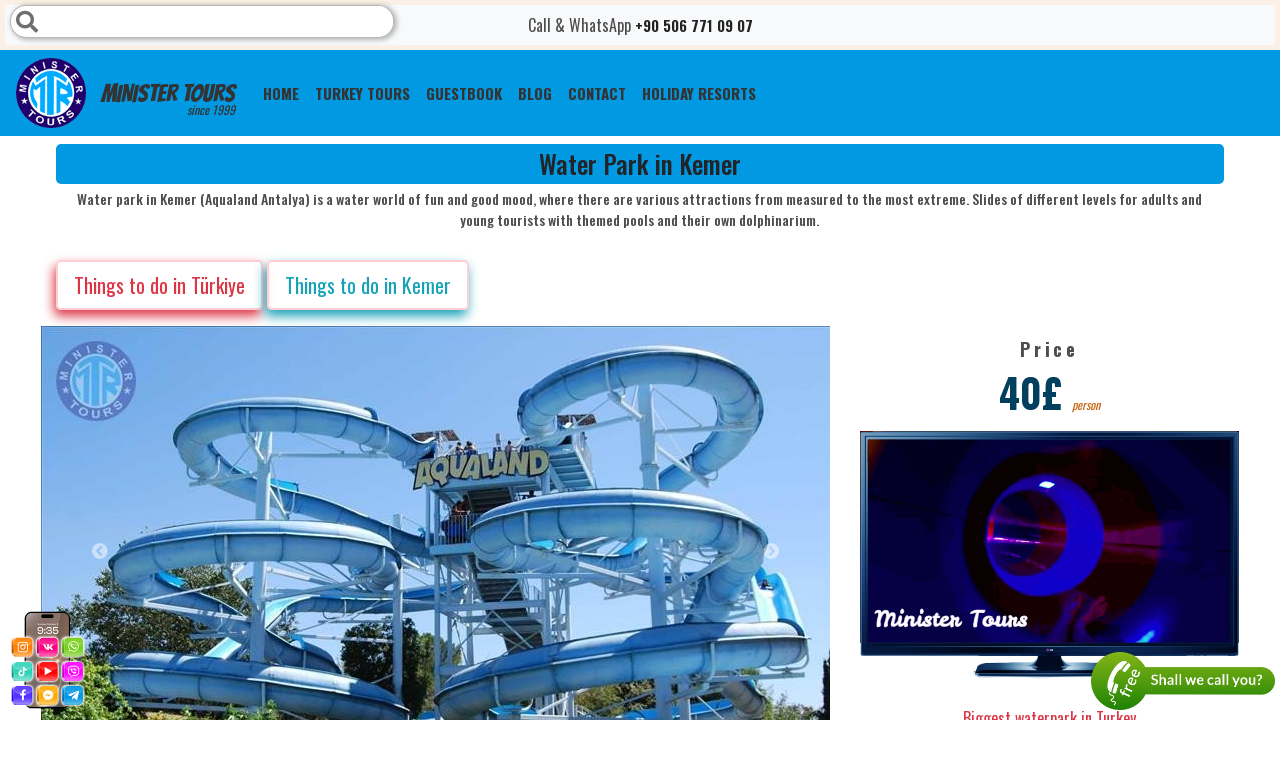

--- FILE ---
content_type: text/html; charset=UTF-8
request_url: https://www.ministertours.com/en/kemer/water-park
body_size: 16345
content:
<!DOCTYPE html>
        <html lang="en" dir="ltr">
                <head><!-- Livewire Styles --><style >[wire\:loading], [wire\:loading\.delay], [wire\:loading\.inline-block], [wire\:loading\.inline], [wire\:loading\.block], [wire\:loading\.flex], [wire\:loading\.table], [wire\:loading\.grid], [wire\:loading\.inline-flex] {display: none;}[wire\:loading\.delay\.shortest], [wire\:loading\.delay\.shorter], [wire\:loading\.delay\.short], [wire\:loading\.delay\.long], [wire\:loading\.delay\.longer], [wire\:loading\.delay\.longest] {display:none;}[wire\:offline] {display: none;}[wire\:dirty]:not(textarea):not(input):not(select) {display: none;}[x-cloak] {display: none;}</style>
            <meta name="robots" content="index, follow">
            <meta http-equiv="Content-Type" content="text/html;charset=UTF-8">
            <meta name="viewport" content="width=device-width, initial-scale=1.0">
            <meta name="mobile-web-app-capable" content="yes"/>
            <meta name="author" content="Minister Tours"/>
            <meta name="language" content="en"/>
                                                            <link rel="alternate" href="https://www.ministertours.com/en/kemer/water-park" hreflang="x-default"/>
            <link rel="alternate" href="https://www.ministertours.com/en/kemer/water-park" hreflang="en"/>
                                                                        <link rel="alternate" href="https://www.ministertours.com/ru/%D0%BA%D0%B5%D0%BC%D0%B5%D1%80/%D0%B0%D0%BA%D0%B2%D0%B0%D0%BF%D0%B0%D1%80%D0%BA" hreflang="ru"/>
                                                                        <link rel="alternate" href="https://www.ministertours.com/fa/%DA%A9%D9%85%D8%B1/%D9%BE%D8%A7%D8%B1%DA%A9-%D8%A2%D8%A8%DB%8C" hreflang="fa"/>
                                                                        <link rel="alternate" href="https://www.ministertours.com/ar/%D9%83%D9%8A%D9%85%D9%8A%D8%B1/%D8%AD%D8%AF%D9%8A%D9%82%D8%A9-%D8%A7%D9%84%D9%85%D8%A7%D8%A6%D9%8A%D8%A9-%D8%A3%D9%83%D9%88%D8%A7%D9%84%D9%86%D8%AF" hreflang="ar"/>
                                                                                                                                                                        <link rel="alternate" href="https://www.ministertours.com/pl/kemer/aquapark" hreflang="pl"/>
                                                                        <link rel="alternate" href="https://www.ministertours.com/tr/kemer/aqualand" hreflang="tr"/>
                                                                        <link rel="alternate" href="https://www.ministertours.com/lt/kemeras/vandens-pramog%C5%B3-parkas" hreflang="lt"/>
                                                                        <link rel="alternate" href="https://www.ministertours.com/ua/%D0%BA%D0%B5%D0%BC%D0%B5%D1%80/%D0%B0%D0%BA%D0%B2%D0%B0%D0%BF%D0%B0%D1%80%D0%BA" hreflang="uk"/>
                                                            <link rel="canonical" href="https://www.ministertours.com/en/kemer/water-park"/>
            <link rel="icon" type="image/x-icon" href="https://www.ministertours.com/favicon.ico"/>
            <meta name="csrf-token" content="IkWNOBgIIriRjyvrOzb77Mr58kMg6fvFwJliFKQL">
            <title>Water Park in Kemer - Minister Tours</title>
            <meta name="description" content="Water Park in Kemer (AQUALAND ANTALYA) - a day in the world of attractions in the oldest water park in Turkey. Open from May 1 to October 10, daily." />
            <meta name="keywords" content="Water Park in Kemer,Water Park in Kemer Price,Water Park in Kemer Kemer,Book Water Park in Kemer,Water Park in Kemer Review,Water Park in Kemer (AQUALAND ANTALYA)" />
            <link rel="apple-touch-icon" sizes="57x57" href="https://www.ministertours.com/content/images/favicons/apple-icon-57x57.png">
            <link rel="apple-touch-icon" sizes="60x60" href="https://www.ministertours.com/content/images/favicons/apple-icon-60x60.png">
            <link rel="apple-touch-icon" sizes="72x72" href="https://www.ministertours.com/content/images/favicons/apple-icon-72x72.png">
            <link rel="apple-touch-icon" sizes="76x76" href="https://www.ministertours.com/content/images/favicons/apple-icon-76x76.png">
            <link rel="apple-touch-icon" sizes="114x114" href="https://www.ministertours.com/content/images/favicons/apple-icon-114x114.png">
            <link rel="apple-touch-icon" sizes="120x120" href="https://www.ministertours.com/content/images/favicons/apple-icon-120x120.png">
            <link rel="apple-touch-icon" sizes="144x144" href="https://www.ministertours.com/content/images/favicons/apple-icon-144x144.png">
            <link rel="apple-touch-icon" sizes="152x152" href="https://www.ministertours.com/content/images/favicons/apple-icon-152x152.png">
            <link rel="apple-touch-icon" sizes="180x180" href="https://www.ministertours.com/content/images/favicons/apple-icon-180x180.png">
            <meta name="msapplication-TileColor" content="#ffffff">
            <meta name="msapplication-TileImage" content="https://www.ministertours.com/content/images/favicons/ms-icon-144x144.png">
            <meta name="theme-color" content="#ffffff">
            <meta property="og:title" content="Water Park in Kemer - Minister Tours">
            <meta property="og:type" content="website">
            <meta property="og:description" content="Water Park in Kemer (AQUALAND ANTALYA) - a day in the world of attractions in the oldest water park in Turkey. Open from May 1 to October 10, daily.">
            <meta property="og:url" content="https://www.ministertours.com/en/kemer/water-park">
            <meta property="og:image" content="https://www.ministertours.com/public/content/images/Tours/187/Water-Park-in-Kemer-(Aqualand-Antalya)_16035434845f9421bc88e22.jpeg" />
            <meta name="twitter:card" content="summary_large_image" />
            <meta name="twitter:title" content="Water Park in Kemer - Minister Tours">
            <meta name="twitter:description" content="Water Park in Kemer (AQUALAND ANTALYA) - a day in the world of attractions in the oldest water park in Turkey. Open from May 1 to October 10, daily.">
            <meta name="twitter:image" content="https://www.ministertours.com/content/images/logo.png">
            <meta name="twitter:site" content="@MinisterTours">
            <link rel="preload" href="https://www.ministertours.com/fontawesome/css/all.min.css" as="style"
                  onload="this.rel='stylesheet'">
            <link rel="stylesheet" href="https://www.ministertours.com/css/layouts.min.css">
<link rel="stylesheet"
      href="https://fonts.googleapis.com/css?family=Roboto+Slab:100,300,400,700&display=swap&subset=cyrillic,latin-ext">
<link rel="stylesheet"
      href="https://fonts.googleapis.com/css?family=Bangers|Oswald:200,300,400,500,600,700|Prosto+One&display=swap&subset=cyrillic,latin-ext">
<link rel="preload" href="https://www.ministertours.com/css/bootstrap.min.css" as="style" onload="this.rel='stylesheet'"
      type='text/css'>
<link rel="stylesheet" href="https://www.ministertours.com/css/style.min.css">
            <meta name="google-site-verification" content="ehJJyA3UrpPpO2a_PP5-2RAp5OsBroyJvEeDMBxuROc" />

<meta name="google-site-verification" content="xWcm1RSAi9P6GLx51j67Su4H8ZKJE_sLWJTFwq03pOg" />
                <link rel="preload" href="https://www.ministertours.com/js/BootstrapDateTimePicker/css/bootstrap-datepicker.min.css" as="style"
          onload="this.rel='stylesheet'"/>
                <script type="application/ld+json">{"@context":"https:\/\/schema.org","@type":"Product","name":"Water Park in Kemer","url":"https:\/\/www.ministertours.com\/en\/water-park","image":"https:\/\/www.ministertours.com\/content\/images\/Tours\/187\/Water-Park-in-Kemer-(Aqualand-Antalya)_16035434845f9421bc88e22.jpeg","brand":{"@type":"Brand","name":"Minister Tours","url":"https:\/\/www.ministertours.com\/"},"description":"Water Park in Kemer (AQUALAND ANTALYA) - a day in the world of attractions in the oldest water park in Turkey. Open from May 1 to October 10, daily.","offers":[{"@type":"Offer","name":"Water Park in Kemer Adult","url":"https:\/\/www.ministertours.com\/en\/kemer\/water-park#booking","price":"40.00","priceCurrency":"GBP","availability":"http:\/\/schema.org\/PreOrder","priceValidUntil":"2026-10-01","validFrom":"2026-01-20"},{"@type":"Offer","name":"Water Park in Kemer Kids","url":"https:\/\/www.ministertours.com\/en\/kemer\/water-park#booking","price":"30.00","priceCurrency":"GBP","availability":"http:\/\/schema.org\/PreOrder","priceValidUntil":"2026-10-01","validFrom":"2026-01-20"},{"@type":"Offer","name":"Water Park in Kemer Infants","url":"https:\/\/www.ministertours.com\/en\/kemer\/water-park#booking","price":"0.00","priceCurrency":"GBP","availability":"http:\/\/schema.org\/PreOrder","priceValidUntil":"2026-10-01","validFrom":"2026-01-20"}]}</script>                <script type="application/ld+json">{"@context":"https:\/\/schema.org","@type":"Organization","name":"Minister Tours","url":"https:\/\/www.ministertours.com\/","telephone":"+90 506 771 09 07","logo":"https:\/\/www.ministertours.com\/content\/images\/minister-tour-agency-logo.png","sameAs":["https:\/\/www.facebook.com\/ministertours","https:\/\/www.instagram.com\/ministertour","https:\/\/youtube.com\/\/channel\/UC5z_UVlB7FI9hTsRpWVEesA"],"address":{"@type":"PostalAddress","addressCountry":"TR","postalCode":"07400","streetAddress":"fatih cad. №27а","addressLocality":"Alanya\/Antalya"},"image":"https:\/\/www.ministertours.com\/content\/images\/cover-image-m.jpg"}</script>        </head>
        <body>
        <div style="display: none">
                        <script type="application/ld+json">{"@context":"https:\/\/schema.org","@type":"BreadcrumbList","itemListElement":[{"@type":"ListItem","position":1,"item":{"@type":"ItemList","name":"Home","@id":"https:\/\/www.ministertours.com\/en"}},{"@type":"ListItem","position":2,"item":{"@type":"ItemList","name":"Things to do in Kemer","@id":"https:\/\/www.ministertours.com\/en\/kemer"}},{"@type":"ListItem","position":3,"item":{"@type":"ItemList","name":"Water Park in Kemer","@id":"https:\/\/www.ministertours.com\/en\/kemer\/water-park"}}]}</script>            </div>
        <div class="container-fluid px-0">
            <div class="row no-gutters">
                <div class="col-12 order-sm-2">
                    <nav class="navbar navbar-light navbar-expand-lg">
                        <a class="navbar-brand m-logo" href="/en/kemer">
                            <img width="70" height="70"
                                 src="https://www.ministertours.com/content/images/minister-tour-agency-logo.png"
                                 alt="logo"
                                 class="logo"/>Minister Tours
                            <small>Since 1999</small></a>
                        <span data-target="#search" class="fa fa-search d-block d-md-none"></span>
                        <button class="navbar-toggler" type="button" data-toggle="collapse"
                                data-target="#navbarNav" aria-controls="navbarNav"
                                aria-expanded="false" aria-label="Toggle navigation">
                            <span class="navbar-toggler-icon"></span>
                        </button>
                        <div class="collapse navbar-collapse" id="navbarNav">
                            <ul class="navbar-nav">
                                <li class="nav-item">
                                    <a class="nav-link"
                                       href="/en/kemer"><span>Home</span></a>

                                </li>
                                <li class="nav-item">
                                    <a class="nav-link"
                                       href="https://www.ministertours.com/en"><span>Turkey Tours</span></a>

                                </li>

                                                                                                                                                                                                                                                                                                                                                                                                                                                                                                                                <li class="nav-item">
                                    <a target="_blank" rel="noreferrer" class="nav-link"
                                       href="https://maps.app.goo.gl/v9cMSuUMARWDEQSG8">Guestbook</a>
                                </li>
                                <li class=" nav-item">
                                    <a class="nav-link"
                                                                                                                                                                href="https://www.ministertours.com/en/kemer/blog"><span>Blog</span>
                                    </a>
                                </li>
                                                                    <li class="nav-item">
                                        <a class="nav-link"
                                           href="https://www.ministertours.com/en/contact"><span>contact</span>
                                        </a>
                                    </li>
                                                                <li class="nav-item">
                                    <button class="nav-link distrct_btn"
                                            data-toggle="modal"
                                            data-target="#fullHeightModalRight">
                                        Holiday resorts
                                    </button>
                                </li>
                                                            </ul>
                        </div>
                    </nav>
                </div>
                <div class="col-12 order-sm-1">
                    <section class="top-content">
                        <div class="container-fluid">
                            <div class="row">
                                <div class="col-sm-12 col-xs-12 sag p-2 text-center  bg-light position-relative">
                                    <span>Call & WhatsApp</span>
                                    <a href="tel:+90 506 771 09 07">
                                                <span >
                                                                                                            +90 506 771 09 07
                                                                                                        </span>
                                    </a>
                                    <div class="d-none d-md-block">
                                        <div id="search-wrapper">
                                            <i data-target="#search" class="search-icon fas fa-search"></i>
                                            <input data-target="#search" autocomplete="off" type="text" id="search">
                                        </div>
                                    </div>
                                </div>
                            </div>
                        </div>
                    </section>
                </div>
            </div>
        </div>
                        <div class="modal fade left" id="fullHeightModalRight" tabindex="-1" role="dialog"
             aria-labelledby="myModalLabel"
             aria-hidden="true">
            <div class="modal-dialog modal-side modal-top-left" role="document">
                <div class="modal-content minister-modal">
                    <div class="modal-header">
                        <p class="modal-title w-100 text-center text-primary"
                            id="fullHeightModalRightLabel">Holiday resorts</p>
                        <button type="button" class="close" data-dismiss="modal"
                                aria-label="Close">
                            <span aria-hidden="true">&times;</span>
                        </button>
                    </div>
                    <div class="modal-body">
                        <div class="">
                                                            <nav class="navbar navbar-light light-blue lighten-4 mb-1">
                                    <a class="navbar-brand text-white text-center"
                                       href="https://www.ministertours.com/en/antalya">Antalya</a>
                                </nav>
                                                            <nav class="navbar navbar-light light-blue lighten-4 mb-1">
                                    <a class="navbar-brand text-white text-center"
                                       href="https://www.ministertours.com/en/istanbul">Istanbul</a>
                                </nav>
                                                            <nav class="navbar navbar-light light-blue lighten-4 mb-1">
                                    <a class="navbar-brand text-white text-center"
                                       href="https://www.ministertours.com/en/alanya">Alanya</a>
                                </nav>
                                                            <nav class="navbar navbar-light light-blue lighten-4 mb-1">
                                    <a class="navbar-brand text-white text-center"
                                       href="https://www.ministertours.com/en/side">Side</a>
                                </nav>
                                                            <nav class="navbar navbar-light light-blue lighten-4 mb-1">
                                    <a class="navbar-brand text-white text-center"
                                       href="https://www.ministertours.com/en/belek">Belek</a>
                                </nav>
                                                            <nav class="navbar navbar-light light-blue lighten-4 mb-1">
                                    <a class="navbar-brand text-white text-center"
                                       href="https://www.ministertours.com/en/kusadasi">Kusadasi</a>
                                </nav>
                                                            <nav class="navbar navbar-light light-blue lighten-4 mb-1">
                                    <a class="navbar-brand text-white text-center"
                                       href="https://www.ministertours.com/en/marmaris">Marmaris</a>
                                </nav>
                                                            <nav class="navbar navbar-light light-blue lighten-4 mb-1">
                                    <a class="navbar-brand text-white text-center"
                                       href="https://www.ministertours.com/en/izmir">Izmir</a>
                                </nav>
                                                            <nav class="navbar navbar-light light-blue lighten-4 mb-1">
                                    <a class="navbar-brand text-white text-center"
                                       href="https://www.ministertours.com/en/kemer">Kemer</a>
                                </nav>
                                                            <nav class="navbar navbar-light light-blue lighten-4 mb-1">
                                    <a class="navbar-brand text-white text-center"
                                       href="https://www.ministertours.com/en/fethiye">Fethiye</a>
                                </nav>
                                                            <nav class="navbar navbar-light light-blue lighten-4 mb-1">
                                    <a class="navbar-brand text-white text-center"
                                       href="https://www.ministertours.com/en/kas">Kas</a>
                                </nav>
                                                            <nav class="navbar navbar-light light-blue lighten-4 mb-1">
                                    <a class="navbar-brand text-white text-center"
                                       href="https://www.ministertours.com/en/bodrum">Bodrum</a>
                                </nav>
                                                            <nav class="navbar navbar-light light-blue lighten-4 mb-1">
                                    <a class="navbar-brand text-white text-center"
                                       href="https://www.ministertours.com/en/trabzon">Trabzon</a>
                                </nav>
                                                            <nav class="navbar navbar-light light-blue lighten-4 mb-1">
                                    <a class="navbar-brand text-white text-center"
                                       href="https://www.ministertours.com/en/didim">Didim</a>
                                </nav>
                                                            <nav class="navbar navbar-light light-blue lighten-4 mb-1">
                                    <a class="navbar-brand text-white text-center"
                                       href="https://www.ministertours.com/en/cappadocia">Cappadocia</a>
                                </nav>
                                                    </div>
                    </div>
                    <div class="modal-footer justify-content-center">
                        <button type="button" class="btn btn-secondary" data-dismiss="modal">
                            close
                        </button>
                    </div>
                </div>
            </div>
        </div>
            
    <div class="container tek-tur pb-0 slider-kaplayici">
        <h1 class="baslik mt-2" id="tourname">
            Water Park in Kemer
        </h1>
        <p class="btn-sm text-center h6 px-3">Water park in Kemer (Aqualand Antalya) is a water world of fun and good mood, where there are various attractions from measured to the most extreme. Slides of different levels for adults and young tourists with themed pools and their own dolphinarium.</p>
        <div class="mt-3 mb-3">
            <a class="btn btn-outline-danger btn-lg dest-button"
               href="https://www.ministertours.com/en">
                Things to do in Türkiye
            </a>
            <a class="btn btn-outline-info btn-lg dest-button"
               href="https://www.ministertours.com/en/kemer">
                Things to do in Kemer
            </a>
                    </div>
        <div class="row">
            <div class="row">
                <div class="col-sm-8 order-sm-0">
                    <div id="in_th_021" class="carousel slide in_th_below_021 thumb_scroll_x  swipe_x ps_easeOutInCubic pb-0 mb-2 rounded"
         data-ride="carousel" data-pause="hover" data-interval="2000" data-duration="200">
        <ol class="carousel-indicators">
                            <li data-target="#in_th_021" data-slide-to="0"
                    class=" active ">
                </li>
                            <li data-target="#in_th_021" data-slide-to="1"
                    class="">
                </li>
                            <li data-target="#in_th_021" data-slide-to="2"
                    class="">
                </li>
                            <li data-target="#in_th_021" data-slide-to="3"
                    class="">
                </li>
                            <li data-target="#in_th_021" data-slide-to="4"
                    class="">
                </li>
                            <li data-target="#in_th_021" data-slide-to="5"
                    class="">
                </li>
                            <li data-target="#in_th_021" data-slide-to="6"
                    class="">
                </li>
                            <li data-target="#in_th_021" data-slide-to="7"
                    class="">
                </li>
                            <li data-target="#in_th_021" data-slide-to="8"
                    class="">
                </li>
                            <li data-target="#in_th_021" data-slide-to="9"
                    class="">
                </li>
                    </ol>
                  <div class="carousel-inner" role="listbox">
                            <div class="carousel-item  active " role="option"
                style=" width:800px;height:450px "
                >
                    <img class="img-fluid"
                                                      width="800"
                             height="450"
                         
                         src="https://www.ministertours.com/content/images/Tours/187/big/Water-Park-in-Kemer-(Aqualand-Antalya)_16035434845f9421bc88e22.jpeg"
                         alt="Slide 1 - Water Park in Kemer (Aqualand Antalya)"/>
                </div>
                            <div class="carousel-item " role="option"
                style=" width:800px;height:450px "
                >
                    <img class="img-fluid"
                                                      width="800"
                             height="450"
                         
                         src="https://www.ministertours.com/content/images/Tours/187/big/Water-Park-in-Kemer-(Aqualand-Antalya)_16035434845f9421bca6863.jpeg"
                         alt="Slide 2 - Water Park in Kemer (Aqualand Antalya)"/>
                </div>
                            <div class="carousel-item " role="option"
                style=" width:800px;height:450px "
                >
                    <img class="img-fluid"
                                                      width="800"
                             height="450"
                         
                         src="https://www.ministertours.com/content/images/Tours/187/big/Water-Park-in-Kemer-(Aqualand-Antalya)_16035434845f9421bcc26cb.jpeg"
                         alt="Slide 3 - Water Park in Kemer (Aqualand Antalya)"/>
                </div>
                            <div class="carousel-item " role="option"
                style=" width:800px;height:450px "
                >
                    <img class="img-fluid"
                                                      width="800"
                             height="450"
                         
                         src="https://www.ministertours.com/content/images/Tours/187/big/Water-Park-in-Kemer-(Aqualand-Antalya)_16035434845f9421bcdd677.jpeg"
                         alt="Slide 4 - Water Park in Kemer (Aqualand Antalya)"/>
                </div>
                            <div class="carousel-item " role="option"
                style=" width:800px;height:450px "
                >
                    <img class="img-fluid"
                                                      width="800"
                             height="450"
                         
                         src="https://www.ministertours.com/content/images/Tours/187/big/Water-Park-in-Kemer-(Aqualand-Antalya)_16035434855f9421bd04acd.jpeg"
                         alt="Slide 5 - Water Park in Kemer (Aqualand Antalya)"/>
                </div>
                            <div class="carousel-item " role="option"
                style=" width:800px;height:450px "
                >
                    <img class="img-fluid"
                                                      width="800"
                             height="450"
                         
                         src="https://www.ministertours.com/content/images/Tours/187/big/Water-Park-in-Kemer-(Aqualand-Antalya)_16035434855f9421bd1f41c.jpeg"
                         alt="Slide 6 - Water Park in Kemer (Aqualand Antalya)"/>
                </div>
                            <div class="carousel-item " role="option"
                style=" width:800px;height:450px "
                >
                    <img class="img-fluid"
                                                      width="800"
                             height="450"
                         
                         src="https://www.ministertours.com/content/images/Tours/187/big/Water-Park-in-Kemer-(Aqualand-Antalya)_16035434855f9421bd3a281.jpeg"
                         alt="Slide 7 - Water Park in Kemer (Aqualand Antalya)"/>
                </div>
                            <div class="carousel-item " role="option"
                style=" width:800px;height:450px "
                >
                    <img class="img-fluid"
                                                      width="800"
                             height="450"
                         
                         src="https://www.ministertours.com/content/images/Tours/187/big/Water-Park-in-Kemer-(Aqualand-Antalya)_16035434855f9421bd54cf9.jpeg"
                         alt="Slide 8 - Water Park in Kemer (Aqualand Antalya)"/>
                </div>
                            <div class="carousel-item " role="option"
                style=" width:800px;height:450px "
                >
                    <img class="img-fluid"
                                                      width="800"
                             height="450"
                         
                         src="https://www.ministertours.com/content/images/Tours/187/big/Water-Park-in-Kemer-(Aqualand-Antalya)_16035434855f9421bd6f9cf.jpeg"
                         alt="Slide 9 - Water Park in Kemer (Aqualand Antalya)"/>
                </div>
                            <div class="carousel-item " role="option"
                style=" width:800px;height:450px "
                >
                    <img class="img-fluid"
                                                      width="800"
                             height="450"
                         
                         src="https://www.ministertours.com/content/images/Tours/187/big/Water-Park-in-Kemer-(Aqualand-Antalya)_16035434855f9421bd8cc23.jpeg"
                         alt="Slide 10 - Water Park in Kemer (Aqualand Antalya)"/>
                </div>
                    </div>
        <span class="carousel-control-prev thumbnail_image_carousel_control_left" href="#in_th_021"
           data-slide="prev">
                        <span class="fa fa-chevron-circle-left thumbnail_image_carousel_control_icons"
                              aria-hidden="true"></span>
        </span>
        <span class="carousel-control-next thumbnail_image_carousel_control_right" href="#in_th_021"
           data-slide="next">
            <span class="fa fa-chevron-circle-right " aria-hidden="true"></span>
        </span>
    </div>
                    <div>
                        <table class="table table-inverse table-bordered mb-2" id="prices">
    <caption style="caption-side: top" class="p-0">
        <h2 class="baslik mb-1">
            <strong>Water Park in Kemer price 2026</strong></h2>
    </caption>
    <tbody>
            <tr class="text-center">
            <td class="p-1">
                    Adult
                                                    </td>
            <td class="p-1">
                <span
                        class="inside-tour-price">40£</span>
            </td>
        </tr>
            <tr class="text-center">
            <td class="p-1">
                    Kids
                                            (7-12
                        )
                                                    </td>
            <td class="p-1">
                <span
                        class="inside-tour-price">30£</span>
            </td>
        </tr>
            <tr class="text-center">
            <td class="p-1">
                    Infants
                                                                (0
                        -6)
                                </td>
            <td class="p-1">
                <span
                        class="inside-tour-price">Free</span>
            </td>
        </tr>
        </tbody>
</table>
                    </div>
                    <!-- reserve  -->
                    <div class="row mt-0">
                        <div class="col-12">
                            <div class="tour-booking">
    <p class="baslik p-2 my-0">
        Make reservation, pay in the tour
    </p>
    <div class="form-container" id="resBody">
        <form method="POST" action="https://www.ministertours.com/en/home/reserve" accept-charset="UTF-8" id="resForm"><input name="_token" type="hidden" value="IkWNOBgIIriRjyvrOzb77Mr58kMg6fvFwJliFKQL">
        <input type="hidden" value="187" name="tour_id">
        <input type="hidden" value="Water Park in Kemer" name="tour_name">
        <input type="hidden" value="18.224.57.127" name="ip_address">
        <input type="hidden" value="en" name="user_lang">
        <input type="hidden" value="kemer" name="destination">
        <div class="form-row p-2">
            <div class="form-group col-md-6 col-6">
                <label for="name">Your Name</label>
                <input class="form-control" required autocomplete="on" name="name" type="text" id="name">
            </div>
            <div class="form-group col-md-6 col-6">
                <label for="email">Your Email</label>
                <input class="form-control" required autocomplete="on" name="email" type="text" id="email">
            </div>
            <div class="form-group col-md-6 col-6">
                <label for="phone">Phone no with country code</label>
                <input class="form-control" required autocomplete="on" name="phone" type="text" id="phone">
            </div>
            <div class="form-group col-md-6 col-6">
                <label for="resdate">Tour Date</label>
                <input class="form-control" min="2026-01-20" required id="resdate" name="tour_date" type="date">
            </div>
            <div class="form-group col-md-8 col-9">
                <label for="respickupplace">Hotel Name or Pick Up Place</label>
                <input class="form-control" required id="respickupplace" name="pick_up_place" type="text">
            </div>
            <div class="form-group col-md-4 col-3">
                <label for="room_number">Room Nr</label>
                <input class="form-control" required name="room_number" type="text" id="room_number">
            </div>
            <div class="form-group col-md-4 col-4">
                <label for="adult">Adult</label>
                <input class="form-control" name="adult" type="number" id="adult">
            </div>
            <div class="form-group col-md-4 col-4">
                <label for="child">Kids</label>
                <input class="form-control" name="child" type="number" id="child">
            </div>
            <div class="form-group col-md-4 col-4">
                <label for="infant">Infants</label>
                <input class="form-control" name="infant" type="number" id="infant">
            </div>
            <div class="form-group col-md-12">
                <label for="message">Your Message</label>
                <textarea class="form-control" rows="2" name="message" cols="50" id="message"></textarea>
            </div>
            <div class="form-group col-md-12 mt-2">
                <div id="rec"></div>
            </div>
        </div>
        <button type="submit" id="sendRes" class="btn btn-secondary btn-block">
            Make Reservation
        </button>
        </form>
    </div>
</div>
                        </div>
                    </div>
                    <div class="order-sm-6 mt-3 ">
                        <h3 class="baslik mb-1 text-center py-3">Water Park in Kemer more information</h3>
                        <div class="tour-explanation">
                            <p>Water Park in Kemer (Aqualand Antalya) will diversify your beach vacation, will give you a lot of impressions and emotions. You will get acquainted with dolphins and seals, ride from a variety of water slides. Also, for you and children there is a children&#39;s area, an aquarium and a dolphinarium. The price for visiting the Water Park in Kemer has remained unchanged.</p>

<p>The complex has a jacuzzi, boats, 100-meter slides and slopes of varying difficulty, a children&#39;s water area, a pool with a waterfall and waves, a bar and a restaurant. Lifeguards will look after your safety, and children will be entertained by animators.</p>

<p>If you like extreme sensations, then the slides &quot;black hole&quot;, &quot;giant&quot; (the highest slide) and &quot;kamikaze&quot; are ideal. If extreme is not for you, there are also calm entertainments on the territory of the park, for example, a lazy river descent or an 800-meter pool with artificial waves.</p>

<p>If you liked this type of recreation, and all the slides have already been tried, then you should definitely visit the largest water park in Turkey, <a href="/en/kemer/water-park-the-land-of-legends">The Land of Legends from Kemer</a>.</p>

<p>Water Park in Kemer (Aqualand Antalya) is suitable for any age category, because it is full of entertainment for all ages and all visitors will be interested! A lot of reviews about him can be found on the Internet.</p>

<p>It is worth noting that Aqualand Antalya Dolphinland, located on the territory, holds a show at certain hours. If you get to it, then after the show, you can swim with the dolphins, see how they paint pictures, buy the masterpieces of their work as a keepsake and take cute photos with mammals.</p>

<p>Here you will receive an incredible surge of emotions, adrenaline, have fun from the heart and get to know the underwater world. It will be incredibly interesting not only for your children, but also for you, the trip will be remembered for a long time. For convenience and safety, there are free safes for storing personal belongings, changing rooms and showers.</p>

<p>Be sure to take with you a swimsuit / swimming trunks, comfortable beach shoes, a towel, a photo / video camera, money for additional services. The excursion price includes: transfer from the hotel and entrance ticket.</p>

<h3>The advantages of ordering Water Park in Kemer (Aqualand Antalya) with our agency</h3>

<p>With us you can book excursions for every taste and budget. Our manager will help you make your choice on our official website. We suggest going on exciting one-day or two-day excursions by bus or plane. In a few days you will learn the most interesting historical facts and see the important sights of the area. The benefits of the excursion and positive emotions will not be long in coming!</p>
                        </div>
                    </div>
                    <div class="col-sm-12 order-sm-8">
                        <div class="row tour-tags text-center">
                            <div id="tegcloud">
                                <div id="islem">Large hotels,The Water Park in Kemer (Aqualand Antalya),Pools of different depths,DJ and incendiary dances,Shuttle service,“Cyclops” and “Tornado”,Sea fish,Swimming,Snack and drink cool cocktails</div>
                            </div>
                        </div>
                    </div>
                    <div class="col-12 p-3 text-center border-top border-buttom">
    <p class="h3">Water Park in Kemer share</p>
    <div class="mt-3">
        <a target="_blank" href="https://www.facebook.com/sharer.php?u=https://www.ministertours.com/en/kemer/water-park">
            <i class="fab fa-2x fa-facebook-f rounded p-2 bg-info"></i>
        </a>
        <a target="_blank" href="whatsapp://send?text=https://www.ministertours.com/en/kemer/water-park">
            <i class="fab fa-2x fa-whatsapp rounded p-2 bg-success text-dark"></i>
        </a>
        <a target="_blank" href="https://xn--r1a.link/share/url?https://www.ministertours.com/en/kemer/water-park">
            <i class="fab fa-2x fa-telegram-plane rounded p-2 bg-info text-dark"></i>
        </a>
        <a target="_blank" href="https://twitter.com/intent/tweet?url=https://www.ministertours.com/en/kemer/water-park">
            <i class="fab fa-2x fa-twitter rounded p-2 bg-dark"></i>
        </a>
    </div>
</div>
                </div>
                <div class="col-sm-4 order-sm-1 d-none d-sm-block">
                                            <div class="tour-price">
                            <p>Price</p>
                            40£
                            <span>person</span>
                        </div>
                                        <div class="">
                                            </div>
                    <div class="tvborder d-sm-inline-block d-none">
                                                    <img height="212px" width="384px"
                                 src="https://www.ministertours.com/content/images/Tours/187/Water-Park-in-Kemer-(Aqualand-Antalya)_16035434845f9421bc885ab.gif"
                                 alt="Water Park in Kemer gif"
                                 class="gifimg"/>
                                                <img src="https://www.ministertours.com/content/images/tvborder.png" alt="tvborder" class="brdr img-fluid"/>
                    </div>
                    <p class="text-center text-danger">Biggest waterpark in Turkey</p>
                    <div class="col-12 order-sm-0">
                        <section class="section-preview mt-2 mb-2">
                            <div role="alert" aria-live="assertive" aria-atomic="true" class="toast fade show"
                                 data-autohide="false">
                                <div class="toast-header">
                                    <svg class="rounded mr-2" width="20" height="20" xmlns="http://www.w3.org/2000/svg"
                                         preserveAspectRatio="xMidYMid slice" focusable="false" role="img">
                                        <rect fill="#007aff" width="100%" height="100%"></rect>
                                    </svg>
                                    <h3 class="h5"><strong
                                            class="mr-auto">Water Park in Kemer advantages with Minister Tours</strong>
                                    </h3>
                                </div>
                                <div class="toast-body short-explain tour-difference">
                                    Water Park in Kemer (Aqualand Antalya) is suitable for families. It has its own dolphinarium. There are slides with shallow pools. There are extreme rides. Transfer included. There is a swimming pool with simulated waves. The quality of service is excellent. Free for up to 3 years. For teenagers, the ticket price is discounted.
                                </div>
                            </div>
                        </section>
                    </div>
                    <div>
                        <div class="col-12">
                            <div class="w-100 tour-specifications tour-program mt-sm-4 mb-0 pb-3" id="program">
                  <h2 class="baslik mb-0">Water Park in Kemer programm</h2>
        <ul class="list-group pl-2">
	<li class="p-1 h6 p-0 m-0"><i class="fab fa-twitch text-info"></i>gathering of tourists to the region&#39;s hotels</li>
	<li class="p-1 h6 p-0 m-0"><i class="fab fa-twitch text-info"></i>Arrival at the water park in Antalya, one of the first parks in the region, has a large number of slides and a huge area of 40,000 sq m.</li>
	<li class="p-1 h6 p-0 m-0"><i class="fab fa-twitch text-info"></i>free time for entertainment from 10 a.m. to 5 p.m.</li>
	<li class="p-1 h6 p-0 m-0"><i class="fab fa-twitch text-info"></i>two shows of dolphins and fur seals at 11-30 and 14-30, with a total duration of 50 minutes each</li>
	<li class="p-1 h6 p-0 m-0"><i class="fab fa-twitch text-info"></i>lunch - buffet, drinks for an extra fee</li>
	<li class="p-1 h6 p-0 m-0"><i class="fab fa-twitch text-info"></i>gathering of tourists near the bus at 16-30</li>
	<li class="p-1 h6 p-0 m-0"><i class="fab fa-twitch text-info"></i>Return transfer of customers to coast hotels</li>
</ul>
    </div>
                        </div>
                        <div class="col-md-12">
                            <h2 class="baslik my-0">Water Park in Kemer details</h2>
<div class="w-100 tour-specifications mb-0">
    <hr class="my-1">
    <div class="ozellik h6" id="tourDays">
        <span>Tour days</span>Every day
    </div>
    <div class="ozellik h6" id="tourHours">
        <span>Tour hours</span> 09:00 — 18:00
    </div>
    <div class="ozellik h6" id="inculding">
        <span>Includes</span> transfer in both directions, insurance, entrance to the water park, lunch, 1 drink
    </div>
    <div class="ozellik h6" id="notIncluding">
        <span>Excludes</span> transfer in both directions, insurance, entrance to the water park, lunch, 1 drink
    </div>
    <div class="ozellik h6" id="ImportantNotes">
        <span>Don&#039;t Forgets</span> water on the road, bathing accessories, sunscreen, sunglasses, hats
    </div>
</div>
                        </div>
                    </div>
                </div>
            </div>
            <div class="container-fluid destimage">
    <div class="row d-sm-flex justify-content-sm-center flex-sm-row">
                    <div class="container">
                                <h3 class="text-white marquee loading-data d-none"
                     data-speed="150">Best slides for childrens</h3>
                            </div>
            </div>
</div>
            <div class="col-12 p-lg-2 p-0">
        <h2 class="baslik mb-1 text-center p-3">Similar tours you&#039;ve reviewed are here</h2>
    </div>
    <div class="row">
                                            <div class="col-6 col-sm-4 my-2 mx-auto">
            <a class="cardLink"
               href="https://www.ministertours.com/en/kemer/fishing">
                <div id="189" class="card mycard border">
                    <img id="r189" class="card-img-top gif"
                         src="https://www.ministertours.com/content/images/Tours/189/Sea-fishing-in-Kemer_16035441525f942458cf416.jpeg"
                         alt="Kemer fishing trip">
                    <div class="middleHeader">
                        <div class="mhic">
                            <h3 class="card-title">
                                Kemer fishing trip
                            </h3>
                        </div>
                    </div>
                    <div class="etiket-sarici mb-3">
                        <ul id="e189" class="etiket">
                            <li></li>
                        </ul>
                    </div>
                    <div class="card-body d-none d-md-block">
                        <p class="btn-sm card-text h6">
                            Kemer fishing trip on a boat in Turkey for real connoisseurs of nature who are ready to try their luck and just relax in the heart of the Mediterranean Sea. The yacht has ever ...
                        </p>
                    </div>
                    <div class="d-flex justify-content-around">
                        <div class="btn-secondary btn d-none d-md-block">details</div>
                                                    <div class="card-price">
                                <span>Price:</span><span>50£</span>
                            </div>
                                            </div>
                </div>
            </a>
        </div>
                                                                <div class="col-6 col-sm-4 my-2 mx-auto">
            <a class="cardLink"
               href="https://www.ministertours.com/en/kemer/antalya">
                <div id="1815" class="card mycard border">
                    <img id="r1815" class="card-img-top gif"
                         src="https://www.ministertours.com/content/images/Tours/1815/Sightseeing-tour-of-Antalya-from-Kemer_16476214836234b56be95d4.jpg"
                         alt="Kemer to Antalya">
                    <div class="middleHeader">
                        <div class="mhic">
                            <h3 class="card-title">
                                Kemer to Antalya
                            </h3>
                        </div>
                    </div>
                    <div class="etiket-sarici mb-3">
                        <ul id="e1815" class="etiket">
                            <li></li>
                        </ul>
                    </div>
                    <div class="card-body d-none d-md-block">
                        <p class="btn-sm card-text h6">
                            We invite you to an exciting tour Kemer to Antalya! Enjoy a sightseeing tour of this amazing city, find out the distance between them. Amazing natural attractions await you, i ...
                        </p>
                    </div>
                    <div class="d-flex justify-content-around">
                        <div class="btn-secondary btn d-none d-md-block">details</div>
                                                    <div class="card-price">
                                <span>Price:</span><span>30£</span>
                            </div>
                                            </div>
                </div>
            </a>
        </div>
                                                                <div class="col-6 col-sm-4 my-2 mx-auto">
            <a class="cardLink"
               href="https://www.ministertours.com/en/kemer/istanbul">
                <div id="168" class="card mycard border">
                    <img id="r168" class="card-img-top gif"
                         src="https://www.ministertours.com/content/images/Tours/168/Trip-to-Istanbul-from-Kemer_16035399625f9413faa04df.jpeg"
                         alt="Trip to Istanbul from Kemer">
                    <div class="middleHeader">
                        <div class="mhic">
                            <h3 class="card-title">
                                Trip to Istanbul from Kemer
                            </h3>
                        </div>
                    </div>
                    <div class="etiket-sarici mb-3">
                        <ul id="e168" class="etiket">
                            <li></li>
                        </ul>
                    </div>
                    <div class="card-body d-none d-md-block">
                        <p class="btn-sm card-text h6">
                            Trip to Istanbul from Kemer by plane is an educational walk through a majestic city that has many secrets and is located on two continents at the same time. It will leave a pl ...
                        </p>
                    </div>
                    <div class="d-flex justify-content-around">
                        <div class="btn-secondary btn d-none d-md-block">details</div>
                                                    <div class="card-price">
                                <span>Price:</span><span>175£</span>
                            </div>
                                            </div>
                </div>
            </a>
        </div>
                                
</div>
    <div class="col-12 p-lg-2 p-0">
        <h2 class="baslik mb-1 text-center p-3">People who viewed the tour you reviewed also viewed these trips</h2>
    </div>
    <div class="row">
                                            <div class="col-6 col-sm-4 my-2 mx-auto">
            <a class="cardLink"
               href="https://www.ministertours.com/en/kemer/olympos-chimera-ulupinar">
                <div id="171" class="card mycard border">
                    <img id="r171" class="card-img-top gif"
                         src="https://www.ministertours.com/content/images/Tours/171/Olympos-Сhimera-Ulupinar-Jeep-Safari-from-Kemer_16035417135f941ad1a004f.jpeg"
                         alt="Olympos Сhimera Ulupinar from Kemer">
                    <div class="middleHeader">
                        <div class="mhic">
                            <h3 class="card-title">
                                Olympos Сhimera Ulupinar from Kemer
                            </h3>
                        </div>
                    </div>
                    <div class="etiket-sarici mb-3">
                        <ul id="e171" class="etiket">
                            <li></li>
                        </ul>
                    </div>
                    <div class="card-body d-none d-md-block">
                        <p class="btn-sm card-text h6">
                            Olympos Сhimera Ulupinar from Kemer is a rich tour that combines three excursions: the mysterious Mountain of Chimera, jeep riding and a visit to Mount Olympos. Mystical place ...
                        </p>
                    </div>
                    <div class="d-flex justify-content-around">
                        <div class="btn-secondary btn d-none d-md-block">details</div>
                                                    <div class="card-price">
                                <span>Price:</span><span>20£</span>
                            </div>
                                            </div>
                </div>
            </a>
        </div>
                                                                <div class="col-6 col-sm-4 my-2 mx-auto">
            <a class="cardLink"
               href="https://www.ministertours.com/en/kemer/water-park-the-land-of-legends">
                <div id="162" class="card mycard border">
                    <img id="r162" class="card-img-top gif"
                         src="https://www.ministertours.com/content/images/Tours/162/Water-park-The-Land-of-Legends-from-Kemer_16035392155f94110f212ca.jpeg"
                         alt="Kemer to land of legends">
                    <div class="middleHeader">
                        <div class="mhic">
                            <h3 class="card-title">
                                Kemer to land of legends
                            </h3>
                        </div>
                    </div>
                    <div class="etiket-sarici mb-3">
                        <ul id="e162" class="etiket">
                            <li></li>
                        </ul>
                    </div>
                    <div class="card-body d-none d-md-block">
                        <p class="btn-sm card-text h6">
                            Kemer to land of legends is a excursion to the unusual water world and Turkish Disneyland water park, where everyone can feel like a child again and have fun. The tour to the  ...
                        </p>
                    </div>
                    <div class="d-flex justify-content-around">
                        <div class="btn-secondary btn d-none d-md-block">details</div>
                                                    <div class="card-price">
                                <span>Price:</span><span>49£</span>
                            </div>
                                            </div>
                </div>
            </a>
        </div>
                                                                <div class="col-6 col-sm-4 my-2 mx-auto">
            <a class="cardLink"
               href="https://www.ministertours.com/en/kemer/horse-riding">
                <div id="193" class="card mycard border">
                    <img id="r193" class="card-img-top gif"
                         src="https://www.ministertours.com/content/images/Tours/193/Horseback-riding-in-Kemer_16035454225f94294e6214e.jpeg"
                         alt="Horse riding Kemer">
                    <div class="middleHeader">
                        <div class="mhic">
                            <h3 class="card-title">
                                Horse riding Kemer
                            </h3>
                        </div>
                    </div>
                    <div class="etiket-sarici mb-3">
                        <ul id="e193" class="etiket">
                            <li></li>
                        </ul>
                    </div>
                    <div class="card-body d-none d-md-block">
                        <p class="btn-sm card-text h6">
                            Horse riding in Kemer,  run horseback riding on the beach in Turkey is a fantastic tour for real romantics along picturesque trails, which will diversify your vacation perfect ...
                        </p>
                    </div>
                    <div class="d-flex justify-content-around">
                        <div class="btn-secondary btn d-none d-md-block">details</div>
                                                    <div class="card-price">
                                <span>Price:</span><span>30£</span>
                            </div>
                                            </div>
                </div>
            </a>
        </div>
                        
</div>
                                                <div class="col-md-12">
                    <h2>Water Park in Kemer near me</h2>
                                                                        
                            <a href="https://www.ministertours.com/en/kemer/kirish/water-park"
                               class="btn btn-outline-dark p-3 mx-2">
                                Kiris waterpark
                            </a>
                                                                                                
                            <a href="https://www.ministertours.com/en/kemer/goynuk/water-park"
                               class="btn btn-outline-danger p-3 mx-2">
                                Water park in Goynuk
                            </a>
                                                                                                
                            <a href="https://www.ministertours.com/en/kemer/tekirova/water-park"
                               class="btn btn-outline-success p-3 mx-2">
                                Water park in Tekirova
                            </a>
                                                                                                
                            <a href="https://www.ministertours.com/en/kemer/camyuva/water-park"
                               class="btn btn-outline-dark p-3 mx-2">
                                Waterpark in Camyuva
                            </a>
                                                                                                
                            <a href="https://www.ministertours.com/en/kemer/beldibi/water-park"
                               class="btn btn-outline-danger p-3 mx-2">
                                Beldibi water park
                            </a>
                                                            </div>
                    </div>
    </div>
<footer>
    <div class="footer-top d-none d-sm-inline-block"></div>
    <div>
        <p class="h6 text-center">Social We Are</p>
        <div id="social">
                                                <a aria-label="facebook" target="_blank" class="facebookBtn smGlobalBtn"
                       href="https://www.facebook.com/excursionturkiye"></a>
                                                                <a aria-label="instagram" target="_blank" class="instagramBtn smGlobalBtn"
                       href="https://www.instagram.com/excursionsturkiye"></a>
                                                                                                                        <a aria-label="tiktok" target="_blank" class="tiktokBtn smGlobalBtn"
                       href=" http://tiktok.com/@ministertours"></a>
                                                                <a aria-label="twitter" target="_blank" class="twitterBtn smGlobalBtn"
                       href="https://twitter.com/MinisterTours"></a>
                                                                                            <a aria-label="youtube" target="_blank" class="youtubeBtn smGlobalBtn"
                       href="https://youtube.com//channel/UC5z_UVlB7FI9hTsRpWVEesA"></a>
                                    </div>
    </div>
    <hr>
    <hr>
    <div class="container">
        <div class="row text-center">
                                                <a class="col-2 col-md-1 px-1 py-2 mb-1 border" href="https://www.ministertours.com/en/kemer/water-park">
                        <img height="32px" width="32px" src="https://www.ministertours.com/content/images/united-kingdom.png"
                             alt="en"
                             loading="lazy"
                             class="lazy">
                    </a>
                                    <a class="col-2 col-md-1 px-1 py-2 mb-1 border" href="https://www.ministertours.com/ru/%D0%BA%D0%B5%D0%BC%D0%B5%D1%80/%D0%B0%D0%BA%D0%B2%D0%B0%D0%BF%D0%B0%D1%80%D0%BA">
                        <img height="32px" width="32px" src="https://www.ministertours.com/content/images/1c625cc86f824660a320d185916e3c551599983807.png"
                             alt="ru"
                             loading="lazy"
                             class="lazy">
                    </a>
                                    <a class="col-2 col-md-1 px-1 py-2 mb-1 border" href="https://www.ministertours.com/fa/%DA%A9%D9%85%D8%B1/%D9%BE%D8%A7%D8%B1%DA%A9-%D8%A2%D8%A8%DB%8C">
                        <img height="32px" width="32px" src="https://www.ministertours.com/content/images/6f0a7d56c2cd7a0861b17eb27bfb562b1599983819.png"
                             alt="fa"
                             loading="lazy"
                             class="lazy">
                    </a>
                                    <a class="col-2 col-md-1 px-1 py-2 mb-1 border" href="https://www.ministertours.com/ar/%D9%83%D9%8A%D9%85%D9%8A%D8%B1/%D8%AD%D8%AF%D9%8A%D9%82%D8%A9-%D8%A7%D9%84%D9%85%D8%A7%D8%A6%D9%8A%D8%A9-%D8%A3%D9%83%D9%88%D8%A7%D9%84%D9%86%D8%AF">
                        <img height="32px" width="32px" src="https://www.ministertours.com/content/images/da9865c0939b61b2f3b0d42ade5928db1599983854.png"
                             alt="ar"
                             loading="lazy"
                             class="lazy">
                    </a>
                                    <a class="col-2 col-md-1 px-1 py-2 mb-1 border" href="https://www.ministertours.com/de">
                        <img height="32px" width="32px" src="https://www.ministertours.com/content/images/28ef36b35ae8cb1f542578f03408b5121599983895.png"
                             alt="de"
                             loading="lazy"
                             class="lazy">
                    </a>
                                    <a class="col-2 col-md-1 px-1 py-2 mb-1 border" href="https://www.ministertours.com/nl">
                        <img height="32px" width="32px" src="https://www.ministertours.com/content/images/6123486432d21179f354b970b501e5181599983910.png"
                             alt="nl"
                             loading="lazy"
                             class="lazy">
                    </a>
                                    <a class="col-2 col-md-1 px-1 py-2 mb-1 border" href="https://www.ministertours.com/da">
                        <img height="32px" width="32px" src="https://www.ministertours.com/content/images/e9375700acbb6b42ae4101daa00b0c201599983926.png"
                             alt="da"
                             loading="lazy"
                             class="lazy">
                    </a>
                                    <a class="col-2 col-md-1 px-1 py-2 mb-1 border" href="https://www.ministertours.com/fr">
                        <img height="32px" width="32px" src="https://www.ministertours.com/content/images/e165d4f2174b66a7d1a95cb204d296eb1609596360.png"
                             alt="fr"
                             loading="lazy"
                             class="lazy">
                    </a>
                                    <a class="col-2 col-md-1 px-1 py-2 mb-1 border" href="https://www.ministertours.com/pl/kemer/aquapark">
                        <img height="32px" width="32px" src="https://www.ministertours.com/content/images/6f08c5ddcdd0be06d83aa3e0e3d5a09e1599983954.png"
                             alt="pl"
                             loading="lazy"
                             class="lazy">
                    </a>
                                    <a class="col-2 col-md-1 px-1 py-2 mb-1 border" href="https://www.ministertours.com/tr/kemer/aqualand">
                        <img height="32px" width="32px" src="https://www.ministertours.com/content/images/db77174aa34ded1b6139455a58d0a38b1599983968.png"
                             alt="tr"
                             loading="lazy"
                             class="lazy">
                    </a>
                                    <a class="col-2 col-md-1 px-1 py-2 mb-1 border" href="https://www.ministertours.com/lt/kemeras/vandens-pramog%C5%B3-parkas">
                        <img height="32px" width="32px" src="https://www.ministertours.com/content/images/93efe964422847bf774649a3c89daa6d1599983983.png"
                             alt="lt"
                             loading="lazy"
                             class="lazy">
                    </a>
                                    <a class="col-2 col-md-1 px-1 py-2 mb-1 border" href="https://www.ministertours.com/ua/%D0%BA%D0%B5%D0%BC%D0%B5%D1%80/%D0%B0%D0%BA%D0%B2%D0%B0%D0%BF%D0%B0%D1%80%D0%BA">
                        <img height="32px" width="32px" src="https://www.ministertours.com/content/images/4b0f1559226dc5c26d97dd4ef788a85a1709305033.png"
                             alt="ua"
                             loading="lazy"
                             class="lazy">
                    </a>
                                    </div>
        <div class="row">
            <div class="col-12 text-center">
                <p class="h6">Quick Links</p>
                <ul class="h-list">
                                                                                                                                            <li class="p-3"><a
                                                href="https://www.ministertours.com/en/about-us"
                                                title="About Us"
                                        >About Us</a>
                                    </li>
                                                                                                                                                                                    <li class="p-3"><a
                                                href="https://www.ministertours.com/en/services"
                                                title="Services"
                                        >Services</a>
                                    </li>
                                                                                                                                                                                    <li class="p-3"><a
                                                href="https://www.ministertours.com/en/terms-and-conditions"
                                                title="Terms and Conditions"
                                        >Terms and Conditions</a>
                                    </li>
                                                                                                                                                                                    <li class="p-3"><a
                                                href="https://www.ministertours.com/en/answers-questions"
                                                title="Answers and Questions"
                                        >Answers and Questions</a>
                                    </li>
                                                                                                                                                                                    <li class="p-3"><a
                                                href="https://www.ministertours.com/en/privacy-policy"
                                                title="Privacy Policy"
                                        >Privacy Policy</a>
                                    </li>
                                                                                                                        </ul>
            </div>
        </div>
        <hr>
        <ul class="list-inline text-center mb-0">
            <li class="list-inline-item mb-0"><p class="mb-0">Copyright 2026 | Minister Tours</p>
            </li>
        </ul>
    </div>
</footer>
<div class="share-button sharer" style="display: block;">
    <img class="messenger share-btn" alt="social messengers" width="80"
         height="100" style="width: 80px; height: 100px;"
         src="https://www.ministertours.com/content/social-media-icons.png">
    <div class="social-messenger top center networks-5 ">
                    <a target="_blank" class="fbtn share whatsapp"
               href="https://wa.me/+905067710907">
                <i class="fab fa-whatsapp"></i>
            </a>
                    <a target="_blank" class="fbtn share facebook-messenger"
               href="http://m.me/156081504265450">
                <i class="fab fa-facebook-messenger"></i>
            </a>
                    <a target="_blank" class="fbtn share telegram"
               href="https://t.me/ministertours">
                <i class="fab fa-telegram-plane"></i>
            </a>
                    <a target="_blank" class="fbtn share viber"
               href="viber://chat?number=905526653796">
                <i class="fab fa-viber"></i>
            </a>
                <a class="fbtn share phone"
           href="tel:+90 506 771 09 07"><i
                    class="fa fa-phone"></i></a>
    </div>
</div>
<div id="call-section">
    <img  width="230px" height="75px" data-toggle="modal" data-target="#fastCallModal"
         src="https://www.ministertours.com/content/images/fast-en.png"
         alt="fast reservations en">
</div>
<div class="modal" id="fastCallModal" tabindex="-1" aria-labelledby="fastCallModalLabel" aria-hidden="true">
    <div class="modal-dialog modal-dialog-centered">
        <div class="modal-content">
            <div class="modal-body" id="fastResBody">
                <div class="container-fluid text-center">
                    <img  src="https://www.ministertours.com/content/images/socialMedia.png"
                         alt="whats-logo">
                </div>
                <hr>
                <p class="form-text text-center"> whatsapp, telegram, viber</p>
                <form method="POST" action="https://www.ministertours.com/en/home/fast" accept-charset="UTF-8" id="fastForm"><input name="_token" type="hidden" value="IkWNOBgIIriRjyvrOzb77Mr58kMg6fvFwJliFKQL">
                <input type="hidden" value="18.224.57.127" name="user_ip">
                <input type="hidden" value="en" name="user_lang">
                <div class="form-group col-md-12 text-center">
                                                                                    <label for="phone_number">Phone no with country code</label>
                    <input class="form-control" style="direction:ltr" required placeholder="Tel no:" name="phone_number" type="tel" id="phone_number">
                                    </div>
                <div class="form-group col-12">
                    <label for="type">Contact Way</label>
                    <select name="contact_way" id="type" class="form-control">
                        <option value="whatsapp" selected hidden>Choose Contact Way</option>
                        <option value="whatsapp">Whatsapp</option>
                        <option value="facebook">Facebook</option>
                        <option value="telegram">Telegram</option>
                        <option value="viber">Viber</option>
                        <option value="call">Call</option>
                    </select>
                                    </div>
                <div class="mr-0 text-right mb-3">
                    <button id="sendFast" type="submit" class="btn btn-secondary btn-block">
                        Send
                    </button>
                </div>
                <hr>
                <button type="button" class="btn btn-secondary"
                        data-dismiss="modal">close</button>
                </form>
            </div>
        </div>
    </div>
</div>
<div id="search-box">
    <div wire:snapshot="{&quot;data&quot;:{&quot;text&quot;:null,&quot;destination_id&quot;:17,&quot;district_id&quot;:null,&quot;result&quot;:[[],{&quot;s&quot;:&quot;std&quot;}]},&quot;memo&quot;:{&quot;id&quot;:&quot;WyT5t4UdoarwySanC4CN&quot;,&quot;name&quot;:&quot;search.search-box&quot;,&quot;path&quot;:&quot;en\/kemer\/water-park&quot;,&quot;method&quot;:&quot;GET&quot;,&quot;children&quot;:[],&quot;lazyLoaded&quot;:true,&quot;errors&quot;:[],&quot;locale&quot;:&quot;en&quot;},&quot;checksum&quot;:&quot;d4eb1e8295a90b7de25ff0815c4040c71ee6eb0aa466fe7bfc00dd7f45b68f62&quot;}" wire:effects="[]" wire:id="WyT5t4UdoarwySanC4CN" class="container">
    <a class="close" href="#close"></a>
    <div class="search-main">
        <div class="search-inner">
            <input wire:model="text" wire:input="search()" type="text" id="inputSearch" name="firstname" placeholder="">
            <i class="fa fa-times" wire:click="clear()" aria-hidden="true"></i>
            <!-- __BLOCK__ -->                <input type="hidden" wire:model="destination_id">
                <input type="hidden" wire:model="district_id">
             <!-- __ENDBLOCK__ -->
        </div>
        <div class="search-result">
            <ul>
                <!-- __BLOCK__ --> <!-- __ENDBLOCK__ -->
            </ul>
        </div>
    </div>
</div>
</div>
<a href="#" id="scroll" style="display: none;"><span></span></a>
<script src="https://ajax.googleapis.com/ajax/libs/jquery/3.4.1/jquery.min.js"></script>
<script defer src="https://www.ministertours.com/js/bootstrap.bundle.min.js"></script>
<script src="https://www.ministertours.com/js/master.js?id=e20bca9bc1a078d"></script>
<script defer src="https://www.ministertours.com/js/jquery.lazy-master/jquery.lazy.min.js"></script>
<span id="script"></span>
        <script defer src="https://www.ministertours.com/js/BootstrapDateTimePicker/js/bootstrap-datepicker.min.js"></script>
    <script defer async>
        $('#resBody').on('click', function () {
            if (!recaptchaLoaded) {
                loadScripts()
                loadCaptcha('en')
            }
        });

    </script>
<script defer async>
    $('#fastForm,#resForm').submit(function () {
        $('#sendFast,#sendRes').attr('disabled', 'disabled');
        $('#fastResBody,#resBody').append('<div class="d-flex justify-content-center">\n' +
            '  <div class="spinner-border" role="status">\n' +
            '    <span class="sr-only"></span>\n' +
            '  </div>\n' +
            '  <br>' +
            '</div>' +
            '  <p class="text-center">Please Wait</p> ');
    })
    $(document).ready(function () {
        $('img').addClass('lazy');
        $('.loading-data').removeClass('d-none');
    });
    $(function () {
        setTimeout(function () {
            $(".lazy").Lazy()
        }, 300)
        $('.destinations .card').hover(function () {
            $('.destinations .card .additional .user-card').css('width', '150px');
        }, function () {
            $('.destinations .card .additional .user-card').css('width', '100%');
        });
    })
    $(document).ready(function () {
        $(".share-btn, .askq").click(function (e) {
            $('.networks-5').not($('.share-btn').next(".networks-5")).each(function () {
                $(this).removeClass("active");
                $('.share-btn').removeClass('active');
            });
            $('.share-btn').next(".networks-5").toggleClass("active");
            $('.share-btn').toggleClass('active');
        });
    });
    jQuery(document).ready(function($) {
        $("img:not([title])").each(function() {
            $(this).attr("title", $(this).attr("alt"))
        });
    });
    $('*[data-target="#search"]').click(function() {
        event.preventDefault()
        $("#search-box").addClass("-open");
        setTimeout(function() {
            inputSearch.focus();
        }, 800);
    });

    $('a[href="#close"]').click(function() {
        event.preventDefault()
        $("#search-box").removeClass("-open");
    });

    $(document).keyup(function(e) {
        if (e.keyCode == 27) { // escape key maps to keycode `27`
            $("#search-box").removeClass("-open");
        }
    });
</script>
<script src="/livewire/livewire.js?id=b67331b2"   data-csrf="IkWNOBgIIriRjyvrOzb77Mr58kMg6fvFwJliFKQL" data-uri="/livewire/update" data-navigate-once="true"></script></body>
</html>
